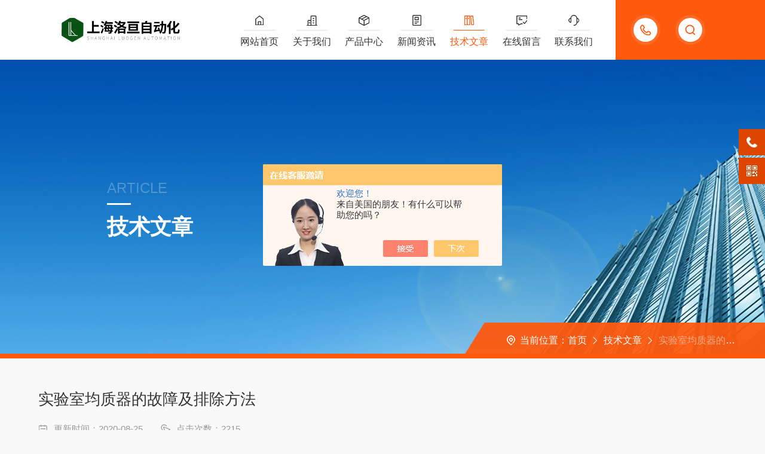

--- FILE ---
content_type: text/html; charset=utf-8
request_url: http://www.logan17.cn/Article-2347351.html
body_size: 4956
content:
<!DOCTYPE html PUBLIC "-//W3C//DTD XHTML 1.0 Transitional//EN" "http://www.w3.org/TR/xhtml1/DTD/xhtml1-transitional.dtd">
<html xmlns="http://www.w3.org/1999/xhtml">
<head>
<meta http-equiv="Content-Type" content="text/html; charset=utf-8" />
<meta http-equiv="X-UA-Compatible" content="IE=edge,chrome=1" />
<meta name="renderer" content="webkit|ie-comp|ie-stand" />
<meta name="viewport" content="width=device-width, initial-scale=1, maximum-scale=1, user-scalable=no" />
<title>实验室均质器的故障及排除方法-上海洛亘自动化科技有限公司</title>
<META NAME="Keywords" CONTENT="实验室均质器,实验室均质器应用">
<META NAME="Description" CONTENT="实验室均质器广泛应用于食品微生物分析；动物组织、生物样品、化妆品的均质处理；肉、鱼、蔬菜、水果、饼干；药品的微生物分析等，固体样品中提取细菌的过程变得操作简单，只需将样品和稀释液加入到无菌的样品袋中，然后将样品袋放入拍打式均质器中即可完成样品的处理。">
<link type="text/css" rel="stylesheet" href="/skins/394506/css/style.css" />
<link rel="stylesheet" type="text/css" href="/skins/394506/css/swiper.min.css">
<script src="/skins/394506/js/jquery-3.6.0.min.js"></script>
<script src="/skins/394506/js/swiper.min.js"></script>
<!--[if !IE]><!-->
<script type="text/javascript">new WOW().init();</script>
<!--<![endif]-->
<!--导航当前状态 JS-->
<script language="javascript" type="text/javascript"> 
    var nav= '5';
</script>
<!--导航当前状态 JS END--> 
<link rel="shortcut icon" href="/skins/394506/favicon.ico">
<script type="application/ld+json">
{
"@context": "https://ziyuan.baidu.com/contexts/cambrian.jsonld",
"@id": "http://www.logan17.cn/Article-2347351.html",
"title": "实验室均质器的故障及排除方法",
"pubDate": "2020-08-25T09:01:21",
"upDate": "2020-08-25T09:01:21"
    }</script>
<script language="javaScript" src="/js/JSChat.js"></script><script language="javaScript">function ChatBoxClickGXH() { DoChatBoxClickGXH('https://chat.chem17.com',397335) }</script><script>!window.jQuery && document.write('<script src="https://public.mtnets.com/Plugins/jQuery/2.2.4/jquery-2.2.4.min.js" integrity="sha384-rY/jv8mMhqDabXSo+UCggqKtdmBfd3qC2/KvyTDNQ6PcUJXaxK1tMepoQda4g5vB" crossorigin="anonymous">'+'</scr'+'ipt>');</script><script type="text/javascript" src="https://chat.chem17.com/chat/KFCenterBox/394506"></script><script type="text/javascript" src="https://chat.chem17.com/chat/KFLeftBox/394506"></script><script>
(function(){
var bp = document.createElement('script');
var curProtocol = window.location.protocol.split(':')[0];
if (curProtocol === 'https') {
bp.src = 'https://zz.bdstatic.com/linksubmit/push.js';
}
else {
bp.src = 'http://push.zhanzhang.baidu.com/push.js';
}
var s = document.getElementsByTagName("script")[0];
s.parentNode.insertBefore(bp, s);
})();
</script>
</head>
<body id="ny">
<!--网站头部-->
<div class="ind_top">
    <div class="top2">
    	<div class="logo fl"><a href="/"><img src="/skins/394506/images/logo.png" alt="上海洛亘自动化科技有限公司"></a></div>
        <div class="top_ts">
          <div class="top_search">
            <form method="post" onsubmit="return checkFrom(this);" action="/products.html">
              <div class="scIpt"><input type="text" name="keyword" value="请输入您要查询的产品" onfocus="if(this.value=='请输入您要查询的产品'){this.value=''; }" maxlength="50" autocomplete="off"/></div>
              <div class="scBtn"><input type="submit" value="" /></div>
              <div class="clear"></div>
            </form>
          </div>
          <div class="top_tel"><p><span>13585666743</span><i></i></p></div>
          <div class="clear"></div>
        </div>
        <div class="nav fr">
        	<div class="nav_menu">   <!--手机端目录-->
                <i></i>
                <i></i>
                <i></i>
        	</div>
            <div class="nav0">
                <ul>
                    <li class="nav_item" id="navId1"><a href="/">网站首页</a></li>
                    <li class="nav_item" id="navId2"><a href="/aboutus.html">关于我们</a></li>
                    <li class="nav_item" id="navId3"><a href="/products.html">产品中心</a></li>
                    <li class="nav_item" id="navId4"><a href="/news.html">新闻资讯</a></li>
                    <li class="nav_item" id="navId5"><a href="/article.html">技术文章</a></li>
                    <li class="nav_item" id="navId6"><a href="/order.html">在线留言</a></li>
                    <li class="nav_item" id="navId7"><a href="/contact.html">联系我们</a></li>
                    <div class="clear"></div>
                </ul>
                <div class="nav_mask"></div>
            </div>
        </div>
        <div class="clear"></div>
    </div>
</div>

<!--下面这段控制导航栏光标的-->
<script language="javascript" type="text/javascript">
	try {
		document.getElementById("navId" + nav).className = "nav_item on";
		}
		catch (e) {}
</script>
<script type="text/javascript">
      $('.nav_mask').click(function(){
          $('.nav0').removeClass('open')
      })
      $('.nav_menu,.nav_list').click(function(e){
          e.stopPropagation();
      })
      $('.nav').find('.nav_menu').click(function(e){
          $('.nav0').toggleClass('open')
      })
  
</script>
<!--网站头部-->
<script src="https://www.chem17.com/mystat.aspx?u=logan888888"></script>
<!--内页banner-->
<div class="NyBanner NyBanner2">
	<img src="/skins/394506/images/nybanner.jpg" class="nyBa_Img" />
    <div class="NyBa_Con">
    	<span>article</span><i></i><p>技术文章</p>
    </div>
    
    <!--NyCrumb 开始-->
    <div class="NyCrumb">
        <div class="NyCrumb_Main">
            <p class="pro2"><img src="/skins/394506/images/Crumb.png" class="Crumb" />当前位置：<a href="/">首页</a><img src="/skins/394506/images/jt7.png" class="CrumbJt" /><a href="/article.html">技术文章</a><img src="/skins/394506/images/jt7.png" class="CrumbJt" /><span>实验室均质器的故障及排除方法</span></p>
        </div>
    </div>
    <!--NyCrumb 结束-->
    
</div>
<!--内页banner-->
<!--内页主体内容 开始-->
<div class="ny_content art_content">
  <div class="w1400">
    <h1 class="NyNewDetail_Name">实验室均质器的故障及排除方法</h1>
    <div class="NyNewDetail_Tips">
        <span><img src="/skins/394506/images/ico04.png" />更新时间：2020-08-25</span><span><img src="/skins/394506/images/ico05.png" />点击次数：2215</span>
    </div>
    <div class="NyNewDetail_Content">
        <div>　　<strong><a href="http://www.logan17.cn/Products-31067559.html" target="_blank">实验室均质器</a></strong>是通过转子高速平稳的旋转，形成高频、强烈的圆周切线速度、角向速度等综合动能效能，在定子的作用下，定、转子合理狭窄的间隙中形成强烈、往复的液力剪切、摩擦、离心挤压、液流碰撞等综合效应。</div><div>　　均质器通过捶击板不停地在袋上捶击，产生的压力可将袋中的物质击碎混匀，研磨珠均质器是将样品和相应的珠子放到试管里通过三维高速旋转、振动，靠研磨珠的高速敲打方式对样品进行研磨、均质将样品打碎，适用范围广。均质器的每一个均质杯都带有一把均质刀可以避免交叉污染，操作简便、高效。</div><div>　　均质器广泛应用于食品微生物分析；动物组织、生物样品、化妆品的均质处理；肉、鱼、蔬菜、水果、饼干；药品的微生物分析等，固体样品中提取细菌的过程变得操作简单，只需将样品和稀释液加入到无菌的样品袋中，然后将样品袋放入拍打式均质器中即可完成样品的处理，减少了样品的处理和准备时间，处理后的样品溶液可以直接进行取样和分析，没有样品的变化和交叉污染的危险。</div><div>　　<strong>实验室均质器</strong>故障及排除：</div><div>　　1、在确认箱门关严的条件下仪器不运转时，如果显示屏没任何显示，应检查电源是否正常连接，保险丝是否完好。</div><div>　　2、仪器运转声音异常，检查各联接螺栓、锤击板有否松动，长期工作后，若锤击杆、套中润滑干枯时要及时清理并加新的润滑脂。</div>
    </div>
  </div>
</div>
<div class="NyPrevNext">
    <ul>
        <li><i>上一条</i><a href="/Article-2390264.html">恒温金属浴是外观精美的新型金属浴</a></li>
        <li><i>下一条</i><a href="/Article-2305259.html">interscience全自动菌落计数器和传统的技数方式对比</a></li>
    </ul>
</div>        
<!--内页主体内容 结束-->
<!--foot start-->
<footer>
  <div class="w1400">
    <div class="foot_nav">
      <ul>
        <li>
          <dt><a href="/aboutus.html" class="ind_more">关于我们<i></i></a></dt>
          <dl>
            <dd><a href="/aboutus.html">公司简介</a></dd>
            <dd><a href="/aboutus.html#culture">企业文化</a></dd>
            <dd><a href="/aboutus.html#honor">荣誉资质</a></dd>
          </dl>
        </li>
        <li>
          <dt><a href="/news.html" class="ind_more">新闻中心<i></i></a></dt>
          <dl>
            <dd><a href="/news.html">新闻中心</a></dd>
            <dd><a href="/article.html">技术文章</a></dd>
          </dl>
        </li>
        <li>
          <dt><a href="/products.html" class="ind_more">产品中心<i></i></a></dt>
          <dl>
            
            <dd><a href="/ParentList-1754495.html">空压机</a></dd>
            
            <dd><a href="/ParentList-1754498.html">真空泵</a></dd>
            
            <dd><a href="/ParentList-1754499.html">离心机</a></dd>
            
            <dd><a href="/ParentList-1754500.html">混合分散加热</a></dd>
            
            <dd><a href="/ParentList-1758186.html">分析仪器</a></dd>
            
            <dd><a href="/ParentList-1761782.html">耗材</a></dd>
            
            <dd><a href="/ParentList-2085586.html">箱体类</a></dd>
            
          </dl>
        </li>
        <li>
          <dt><a href="/contact.html" class="ind_more">联系我们<i></i></a></dt>
          <dl>
            <dd><a href="/order.html">在线留言</a></dd>
            <dd><a href="/contact.html#contact">联系方式</a></dd>
            <dd><a href="/contact.html#map">地图导航</a></dd>
          </dl>
        </li>
      </ul>
    </div>
    <div class="foot_ewm">
      <img src="/skins/394506/images/ewm.jpg" />
      <span>扫码加微信</span>
    </div>
    <div class="clear"></div>
    <div class="banquan">
      <div class="zuo">
        技术支持：<a href="https://www.chem17.com" target="_blank" rel="nofollow">化工仪器网</a>&nbsp;&nbsp;&nbsp;<a href="https://www.chem17.com/login" target="_blank" rel="nofollow">管理登陆</a>&nbsp;&nbsp;&nbsp;&nbsp;<a href="/sitemap.xml" target="_blank">sitemap.xml</a><br />Copyright &copy; 2026 上海洛亘自动化科技有限公司 版权所有&nbsp;&nbsp;&nbsp;<a href="http://beian.miit.gov.cn/" target="_blank" rel="nofollow">备案号：沪ICP备17000453号-2</a>
      </div>
      <div class="you">
        <div class="foot_tel"><img src="/skins/394506/images/foot_tel.png">热线电话</div>
        <p></p>
      </div>
      <div class="clear"></div>
    </div>
  </div>
</footer>
<!--foot end-->
<!--右侧客服6 开始-->
<div class="kfView6">
	<div class="suspension-box">
		<a href="tel:13585666743" class="a a-service-phone "><i class="i"></i></a>
		<a href="javascript:;" class="a a-qrcode"><i class="i"></i></a>
		<a href="javascript:;" class="a a-top"><i class="i"></i></a>
		<div class="d d-service-phone">
			<i class="arrow"></i>
			<div class="inner-box">
				<div class="d-service-item clearfix">
					<span class="circle"><i class="i-tel"></i></span>
					<div class="text">
						<p style="margin: 0;">服务热线<br>13585666743</p>
					</div>
				</div>
				<div class="clear"></div>
			</div>
		</div>
		<div class="d d-qrcode">
			<i class="arrow"></i>
			<div class="inner-box">
				<div class="qrcode-img"><img src="/skins/394506/images/ewm.jpg"></div>
				<p>扫码加微信</p>
			</div>
			<div class="clear"></div>
		</div>
	</div>
</div>
<script src="/skins/394506/js/kf6.js"></script>
<script type="text/javascript" src="/skins/394506/js/customer.js"></script>

 <script type='text/javascript' src='/js/VideoIfrmeReload.js?v=001'></script>
  
</html></body>